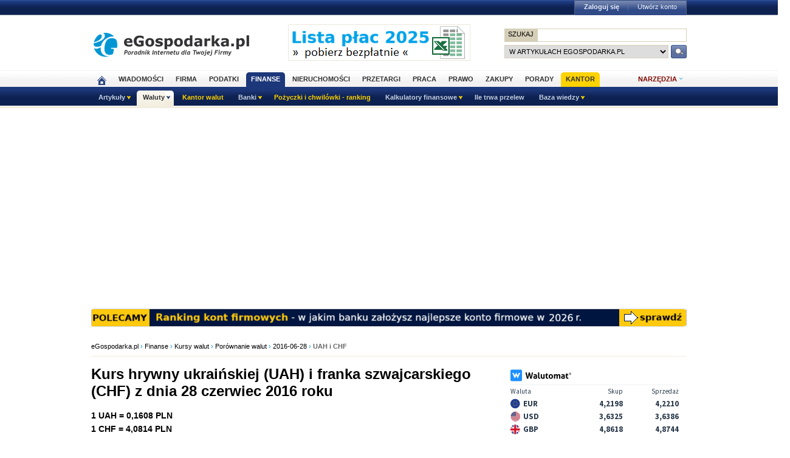

--- FILE ---
content_type: text/html; charset=UTF-8
request_url: https://www.finanse.egospodarka.pl/kursy-walut/porownanie-walut/2016-06-28/UAH/CHF
body_size: 10180
content:
<!DOCTYPE HTML>
<html xmlns="http://www.w3.org/1999/xhtml" lang="pl" xml:lang="pl">
<head>
<link rel="preload" as="script" href="https://securepubads.g.doubleclick.net/tag/js/gpt.js" />
<script>
  // Define dataLayer and the gtag function.
  window.dataLayer = window.dataLayer || [];
  function gtag(){dataLayer.push(arguments);}

  // Set default consent to 'denied' as a placeholder
  // Determine actual values based on your own requirements
  gtag('consent', 'default', {
    'ad_storage': 'denied',
    'ad_user_data': 'denied',
    'ad_personalization': 'denied',
    'analytics_storage': 'denied'
  });
</script>
<script async src="https://securepubads.g.doubleclick.net/tag/js/gpt.js"></script>
<script>
    window ['gtag_enable_tcf_support'] = true;  
</script>
<!-- Google Tag Manager -->
<script>(function(w,d,s,l,i){w[l]=w[l]||[];w[l].push({'gtm.start':
new Date().getTime(),event:'gtm.js'});var f=d.getElementsByTagName(s)[0],
j=d.createElement(s),dl=l!='dataLayer'?'&l='+l:'';j.async=true;j.src=
'https://www.googletagmanager.com/gtm.js?id='+i+dl;f.parentNode.insertBefore(j,f);
})(window,document,'script','dataLayer','GTM-KJSMGPK');</script>
<!-- End Google Tag Manager -->
<title>Kurs hrywny ukraińskiej i franka szwajcarskiego z dnia 2016-06-28</title>
<meta name="Author" content="Kasat Sp. z o.o.">
<meta name="description" content="Aktualne oraz archiwalne notowania i kursy walut. Sprawdź porównanie walut hrywny ukraińskiej, franka szwajcarskiego na dzień 2016-06-28">
<meta name="distribution" content="GLOBAL">
<meta name="keywords" content="kurs hrywna ukraińska, kurs frank szwajcarski, notowania hrywna ukraińska, kursy średnie hrywny ukraińskiej i franka szwajcarskiego, porównanie kursów z dnia 2016-06-28">
<meta name="revisit-after" content="7 Days">
<meta name="robots" content="all, follow, index">
<meta http-equiv="Content-Type" content="text/html; charset=UTF-8">
<meta http-equiv="expires" content="Wed, 26 Feb 1997 08:21:57 GMT">
<meta name="viewport" content="width=device-width, initial-scale=1">
<link rel="alternate" type="application/rss+xml" title="eGospodarka.pl - Aktualności" href="https://www.partner.egospodarka.pl/rss/wiadomosci/wszystkie/" />
<link rel="shortcut icon" href="https://s3.egospodarka.pl/images-local/layout/favicon.ico" />
<link rel="stylesheet" type="text/css" href="https://s3.egospodarka.pl/css/hp2.css?3">
<link rel="stylesheet" type="text/css" href="https://s3.egospodarka.pl/css/top.css?1">
<link rel="stylesheet" type="text/css" href="https://s3.egospodarka.pl/css/slicknav.css?1">
<link rel="stylesheet" type="text/css" media="(max-width: 1200px)" href="https://s3.egospodarka.pl/css/media-responsive.css">	<link rel="stylesheet" type="text/css" media="(min-width: 661px) and (max-width: 1000px)" href="https://s3.egospodarka.pl/css/media-responsive-1000.css">	<link rel="stylesheet" type="text/css" media="(max-width: 660px)" href="https://s3.egospodarka.pl/css/media-responsive-660.css">
<script src="https://s3.egospodarka.pl/js/jquery-1.7.js"></script>
<script src="https://s3.egospodarka.pl/js/jquery.slicknav.min.js"></script><script src="https://s3.egospodarka.pl/js/lazysizes.min.js" async></script>
<script src="https://s3.egospodarka.pl/js/jquery_cookie.js"></script>
<script src="https://s3.egospodarka.pl/js/data.js"></script>
<!-- set the content meta information -->
<meta name="MSSmartTagsPreventParsing" content="TRUE" />
<script src="https://s3.egospodarka.pl/js/jquery.autocomplete.js" async></script>
<script>
  window.googletag = window.googletag || {cmd: []};
  googletag.cmd.push(function() {

		

			var mapping1 = googletag.sizeMapping()
				.addSize([1024, 0], [[980, 300], [970, 250], [750, 300], [750, 200], [750, 100]])
				.addSize([768, 0], [[750, 300], [750, 200], [750, 100]])
				.addSize([360, 0], [[336, 280], [300, 600], [300, 250], [300, 100]])
				.addSize([0, 0], [300, 600], [[300, 250], [300, 100]])
				.build();

			googletag.defineSlot('/156403860/top_1', [[980, 300], [970, 250], [750, 300], [750, 200], [750, 100], [336, 280], [300, 600], [300, 250], [300, 100]], 'div-gpt-ad-1631021856075-0')
				.defineSizeMapping(mapping1)
				.addService(googletag.pubads());

		

		var mapping2 = googletag.sizeMapping()
			.addSize([1024, 0], [[160, 600], [120, 600]])
			.addSize([0, 0], [])
			.build();
		googletag.defineSlot('/156403860/sky_top', [[160, 600], [120, 600]], 'div-gpt-ad-1629721885888-0')
			.defineSizeMapping(mapping2)
			.addService(googletag.pubads());	
		googletag.defineSlot('/156403860/rec_col', [[300, 250], [300, 600]], 'div-gpt-ad-1629721801343-0').addService(googletag.pubads());	
		googletag.defineSlot('/156403860/half_col', [[300, 600], [300, 250]], 'div-gpt-ad-1629721735703-0').addService(googletag.pubads()); 

	
		

		googletag.defineSlot('/156403860/rec_col_bot', [300, 250], 'div-gpt-ad-1630578393767-0').addService(googletag.pubads());

		
	
	googletag.pubads().enableSingleRequest();
    googletag.pubads().setTargeting('s', ['f']);
	googletag.pubads().setTargeting('cont', ['nocont']);
    googletag.enableServices();
  });
</script>
<script> 
  !function(){function t(){var t=document.createElement("script");t.setAttribute("src",function(t){for(var e,n="",o=0;o<t.length;o++)e=t.charCodeAt(o)+2,n=n.concat(String.fromCharCode(e));return n}("frrnq8--uuu,qr_rqdmp_bq,amk-r_e-00..41.62,kgl,hq")),t.setAttribute("async","async"),document.body.appendChild(t)}"loading"===document.readyState?document.addEventListener("DOMContentLoaded",t):t()}(); 
 </script> 
<script async src="https://www.statsforads.com/tag/220063084.min.js"></script>
<script async src="//get.optad360.io/sf/1caac37c-61db-11e9-90af-02b353d38134/plugin.min.js"></script>
<script type="text/javascript" src="https://ads.vidoomy.com/egospodarkapl_3759.js" async></script>
</head>
<body>
<!-- Google Tag Manager (noscript) -->
<noscript><iframe src="https://www.googletagmanager.com/ns.html?id=GTM-KJSMGPK"
height="0" width="0" style="display:none;visibility:hidden"></iframe></noscript>
<!-- End Google Tag Manager (noscript) -->
<script>
jQuery(document).ready(function(e){var o=function(){var o=this.id.substr(8);e(this).addClass("li-on"),e("#sub-"+o).stop(!0,!0).show("fast")},s=function(){var o=this.id.substr(8);e(this).removeClass("li-on"),e("#sub-"+o).stop(!0,!0).hide("fast")};"none"!=e("#menu-but").css("display")?(e("li.menu-section").click(function(n){var a=e(this).hasClass("li-on");return e("li.menu-section").each(s),a||o.call(this),!1}),e("li.menu-section li a").click(function(e){return e.stopPropagation(),!0})):e("li.menu-section").hover(o,s),e("#show-tools").mouseenter(function(){e("div.ego-tools").addClass("sel"),e("div.ego-menu-narzedzia").stop(!0,!0).show("fast")}),e("div.ego-tools").mouseleave(function(){e("div.ego-tools").removeClass("sel"),e("div.ego-menu-narzedzia").stop(!0,!0).hide("fast")}),e("#sso-show-links").hover(function(){e("div.ego-top-profil").stop(!0,!0).show("fast")},function(){e("div.ego-top-profil").stop(!0,!0).hide("fast")}),e("div.ego-menu a").click(function(){return _gaq.push(["_trackEvent","Menu gorne",e(this).text()]),!0}),e(window).scroll(function(){var o=e(window).scrollTop(),s=e("#menu-belka").hasClass("fixed"),n=e("#naglowek").position().top+e("#naglowek").outerHeight(!0);!s&&o>n?(e("#menu-belka,#panel,#lee-social").addClass("fixed"),e("#sso-search").show()):s&&o<n&&(e("#menu-belka,#panel,#lee-social").removeClass("fixed"),e("#sso-search").hide())}),e("#sso-search-form").submit(function(){var o=window.location.hostname.replace(/^www\./,"").replace(/\..*/,"");return"przetargi"==o?(e("#sso-search-form input[name='kategoria']").val(o),wyslij(this)):(_gaq.push(["_trackEvent","Belka sso","Wyszukiwarka"]),!0)}),e("#menu-but").click(function(o){o.preventDefault(),e("#menu-belka").toggle()}),e("#panelmenu").slicknav({allowParentLinks:!0,label:"moje konto",removeClasses:!0}),e("#podmenu").slicknav({allowParentLinks:!0,label:"MENU",prependTo:"#main-menu-placeholder"});var n=e(window).height();e(".slicknav_nav").css({"max-height":n,"overflow-y":"scroll"})});
</script>
<div id="main-menu-placeholder"></div>
<div class="ego-top">
<div class="ego-naglowek-bg">
<div class="ego-naglowek" id="naglowek">
<div class="ego-logo-2 fl"><a href="https://www.egospodarka.pl/"><img src="https://s3.egospodarka.pl/images-local/layout/egospodarka-logo.gif" alt="eGospodarka.pl" title="eGospodarka.pl" /></a></div>
<div class="ego-top-ad fl">
<a href="https://adserver.egospodarka.pl/adclick.php?n=a0063fdb" style="cursor:pointer;" rel="nofollow"><img src="https://adserver.egospodarka.pl/adview.php?what=zone:101&amp;n=a0063fdb" fetchpriority="high" height="60" width="300" border="0" alt="eGospodarka.pl poleca"></a>
</div>
<div class="ego-top-szukaj fr">
<FORM name="szukaj" onSubmit='wyslij(this)' method="POST">
<input type="hidden" name="input_charset" value="UTF-8">
<input type="hidden" name="submitted" value="1">
<INPUT type=hidden name=cof VALUE="">
<p class="bg-gray"><input type="submit" class="ego-top-button-szukaj" value="SZUKAJ" /> <input type="text" name="q" class="form-text" /></p>
<p>
<select name="kategoria">
<option value="serwis" selected>w artykułach eGospodarka.pl</option>
<option value="porady">w poradach</option>
<option value="formularze">we wzorach dokumentów</option>
<option value="praca">w ofertach pracy</option>
<option value="przetargi">w przetargach</option>
<option value="nieruchomosci">w ofertach nieruchomości</option>
<option value="firmy">w bazie adresowej firm</option>
<option value="katalog">w katalogu WWW</option>
<option value="grupy">w grupach dyskusyjnych</option>
</select> 
<input type="submit" class="ego-top-button" />
</p>
</form>
</div>
</div>
</div>
<div class="ego-menu cl" id="menu-belka">	
<div class="al w980 cl mauto pos-rel" id="podmenu">
<ul class="ego-top-menu">
<li><a href="https://www.egospodarka.pl"><img src="https://s3.egospodarka.pl/images-local/layout/home2.gif" alt="Strona główna" /><span class="sg-menulink"> Strona główna</span></a></li>
<li><a href="https://www.wiadomosci.egospodarka.pl/artykuly/">Wiadomości</a></li>
<li><a href="https://www.firma.egospodarka.pl/">Firma</a></li>
<li><a href="https://www.podatki.egospodarka.pl/">Podatki</a></li>
<li class="sel"><a href="https://www.finanse.egospodarka.pl/">Finanse</a></li>
<li><a href="https://www.nieruchomosci.egospodarka.pl/">Nieruchomości</a></li>
<li><a href="https://www.przetargi.egospodarka.pl/">Przetargi</a></li>
<li><a href="https://www.praca.egospodarka.pl/">Praca</a></li>
<li><a href="https://www.prawo.egospodarka.pl/">Prawo</a></li>
<li><a href="https://www.zakupy.egospodarka.pl/">Zakupy</a></li>
<li><a href="https://www.porady.egospodarka.pl/">Porady</a></li>
<li class="add2"><a href="https://pro.egospodarka.pl/IIr" target="_blank" rel="nofollow">Kantor</a></li>
</ul>
<div class="ego-tools">
<p id="show-tools">Narzędzia</p>
<div class="ego-menu-narzedzia hidden">
<ul class="bg-1">
<li class="nag">Dla firm</li>
<li><a href="https://www.firma.egospodarka.pl/niezbednik-firmowy/">Niezbędnik firmowy</a></li>
<li><a href="https://www.firma.egospodarka.pl/kalkulatory/">Kalkulatory</a></li>
<li><a href="https://www.firma.egospodarka.pl/formularze/">Wzory dokumentów</a></li>
</ul>
<ul class="bg-2">
<li class="nag">Wyszukiwarki</li>
<li><a href="https://www.praca.egospodarka.pl/oferty-pracy/">Znajdź pracę</a></li>
<li><a href="https://www.przetargi.egospodarka.pl/">Znajdź przetarg</a></li>
<li><a href="https://www.firma.egospodarka.pl/raporty-o-firmach">Baza adresowa firm</a></li> 
<li><a href="https://www.finanse.egospodarka.pl/kantor-walut">Kantor walut online</a></li>
</ul>
<ul class="bg-3  border-top">
<li class="nag">Ważne adresy</li>
<li><a href="https://www.podatki.egospodarka.pl/urzedy-skarbowe/">Urzędy skarbowe</a></li>
<li><a href="https://www.firma.egospodarka.pl/zus/">Adresy ZUS</a></li>
<li><a href="https://www.praca.egospodarka.pl/urzedy-pracy/">Urzędy Pracy</a></li>
<li><a href="https://www.finanse.egospodarka.pl/banki/adresy">Adresy banków</a></li>
<li><a href="https://www.firma.egospodarka.pl/zlikwidowane/">Firmy zlikwidowane</a></li>
</ul>
<ul class="bg-4  border-top">
<li class="nag">Centrum Webmastera</li>
<li><a href="https://www.partner.egospodarka.pl/">Centrum Webmastera</a></li>
<li><a href="https://www.partner.egospodarka.pl/wiadomosci">Newsy na Twoją stronę</a></li>
</ul>
</div>
</div>
<div class="pos-rel cl" id="podmenu">
<ul class="ego-top-podmenu cl" id="ego-top-podmenu">
<li class="menu-section" id="section-Artykuly">
<a href="https://www.finanse.egospodarka.pl/artykuly">Artykuły</a>
<ul>
<li><a href="https://www.finanse.egospodarka.pl/artykuly/aktualnosci-finansowe">Aktualności finansowe</a></li>
<li><a href="https://www.finanse.egospodarka.pl/artykuly/porady-finansowe">Porady finansowe</a></li>
<li><a href="https://www.finanse.egospodarka.pl/artykuly/analizy-i-komentarze">Analizy i komentarze</a></li>
<li><a href="https://www.finanse.egospodarka.pl/abc-oszczedzania">ABC Oszczędzania</a></li>
<li><a href="https://www.finanse.egospodarka.pl/ryzyko-walutowe">Ryzyko walutowe</a></li>
<li><a href="https://www.finanse.egospodarka.pl/faktoring">Faktoring</a></li>
</ul>
</li>
<li class="menu-section sel" id="section-Waluty">
<span>Waluty</span>
<ul>
<li><a href="https://www.finanse.egospodarka.pl/kursy-walut">Kursy walut NBP</a></li>
<li><a href="https://www.finanse.egospodarka.pl/kurs-euro">Kurs euro ECB</a></li>
<li><a href="https://www.finanse.egospodarka.pl/forex">Forex on-line</a></li>
<li><a href="https://www.finanse.egospodarka.pl/kalkulator-walutowy">Kalkulator walutowy</a></li>
</ul>
</li>
<li class="none-menu add" id="section-Kantor-walut">
<a href="https://www.finanse.egospodarka.pl/kantor-walut">Kantor walut</a>
</li>
<li class="menu-section" id="section-Banki">
<span>Banki</span>
<ul>
<li><a href="https://www.finanse.egospodarka.pl/banki/adresy">Adresy banków</a></li>
<li><a href="https://www.finanse.egospodarka.pl/banki/sesje-elixir">Sesje ELIXIR</a></li>
<li><a href="https://www.kredyty.egospodarka.pl">Kredyty i pożyczki</a></li>
</ul>
</li>
<li class="none-menu add" id="section-Pozyczki-i-chwilowki-ranking">
<a href="https://www.egospodarka.pl/154602,Ranking-chwilowek-i-pozyczek-pozabankowych,1,118,1.html">Pożyczki i chwilówki - ranking</a>
</li>
<li class="menu-section" id="section-Kalkulatory-finansowe">
<a href="https://www.finanse.egospodarka.pl/kalkulatory-finansowe">Kalkulatory finansowe</a>
<ul>
<li><a href="https://www.finanse.egospodarka.pl/kalkulator-walutowy">Kalkulator walutowy</a></li>
<li><a href="https://www.finanse.egospodarka.pl/banki/kalkulator-zysku-z-lokaty">Kalkulator zysku z lokaty</a></li>
<li><a href="https://www.finanse.egospodarka.pl/banki/kalkulator-kredytowy">Kalkulator kredytowy</a></li>
<li><a href="https://www.finanse.egospodarka.pl/banki/konta-bankowe">Konta bankowe - sprawdź numer</a></li>
<li><a href="https://www.firma.egospodarka.pl/kalkulatory">Więcej kalkulatorów</a></li>
</ul>
</li>
<li class="none-menu" id="section-Ile-trwa-przelew">
<a href="https://www.finanse.egospodarka.pl/banki/przelewy">Ile trwa przelew</a>
</li>
<li class="menu-section" id="section-Baza-wiedzy">
<span>Baza wiedzy</span>
<ul>
<li><a href="https://www.finanse.egospodarka.pl/slownik-finansowy">Słownik finansowy</a></li>
<li><a href="https://www.finanse.egospodarka.pl/porady">Porady - finanse</a></li>
<li><a href="https://www.finanse.egospodarka.pl/grupy">Grupy dyskusyjne</a></li>
</ul>
</li>
</ul>
</div>
</div>
</div>
<div class="ad750" id="bill">
<!-- /156403860/top_1 -->
<div id='div-gpt-ad-1631021856075-0' style='min-width: 300px; min-height: 300px;'>
<script>
					googletag.cmd.push(function() { googletag.display('div-gpt-ad-1631021856075-0'); });
				</script>
</div>
</div>
<div class="ad750" id="belka980"><script language='JavaScript' async='true' type='text/javascript'>
<!--
   if (!document.phpAds_used) document.phpAds_used = ',';
   phpAds_random = new String (Math.random()); phpAds_random = phpAds_random.substring(2,11);

   document.write ("<" + "script language='JavaScript' type='text/javascript' src='");
   document.write ("https://adserver.egospodarka.pl/adjs.php?n=" + phpAds_random);
	if (window.innerWidth > 979) document.write ("&amp;what=zone:107"); else document.write ("&amp;what=zone:177");
   document.write ("&amp;exclude=" + document.phpAds_used);
   if (document.referer)
      document.write ("&amp;referer=" + escape(document.referer));
   document.write ("'><" + "/script>");
//-->
</script><noscript><a href="https://adserver.egospodarka.pl/adclick.php" target="_blank"><img src="https://adserver.egospodarka.pl/adview.php?what=zone:107" border="0" alt=""></a></noscript></div>
</div>
<script>

jQuery(document).ready(function($) {
	var expertTimer;

	$("a.article_popular_link").click(function (e) {
		_gaq.push(['_trackEvent', 'Artykuły', 'Popularne']);
		return true;
	});

	$("a.tab-selector").click(function(e) {
		var parts = this.id.split('-');
		var tab_group = parts[1];
		var tab_id = parts[2];

		if ($(this).parent().hasClass("ego-tabs-sel")){
			if ($(this).attr("href") == "#"){
				e.preventDefault();
				return false;
			}

			return true;
		}

		e.preventDefault();

		$(this).parent().siblings().removeClass("ego-tabs-sel");
		$(this).parent().addClass("ego-tabs-sel");

		$(".tabs-" + tab_group).hide();

		$("#tab-" + tab_group + "-" + tab_id).show();

		return false;
	});

	$("a.group-selector").click(function(e, src) {
		e.preventDefault();

		var group_id = $(this).attr("href").substr(1);

		$(this).siblings().removeClass("ego-expert-sel");
		$(this).addClass("ego-expert-sel");
	
		$("ul.expert-groups").hide();
		$("#expert-group-" + group_id).show();

		if (src != "timer" && expertTimer)
			clearInterval(expertTimer);
			
		return false;
	});

	$("a.slide-selector").click(function(e) {
		e.preventDefault();

		var current = $(this).parent().siblings(".slide-targets").filter(":visible");

		current.hide();

		if ($(this).attr("href") == "#next"){
			var next = current.next(".slide-targets")
		
			if (next.length == 0)
				current.siblings(".slide-targets").first().show();
			else
				next.show();
		}else{
			var prev = current.prev(".slide-targets")
		
			if (prev.length == 0)
				current.siblings(".slide-targets").last().show();
			else
				prev.show();
		}

		return false;
	});

	if ($("a.group-selector-auto").length > 1){
		expertTimer = setInterval(function(){
			var current = $("a.ego-expert-sel");
			var next = current.next();
		
			if (next.length == 0)
				next = current.siblings().first();
	
			next.triggerHandler("click", "timer");
		}, 10000);
	}
	

	
	
});

</script>
<div class="ego-scr">
<div id="container" class="noQuest">
<div class="ego-path">
<a href="https://www.egospodarka.pl/">eGospodarka.pl</a> 
&rsaquo; <a href="https://www.finanse.egospodarka.pl/">Finanse</a>			&rsaquo; <a href="/kursy-walut">Kursy walut</a>			&rsaquo; <a href="/kursy-walut/porownanie-walut">Porównanie walut</a>			&rsaquo; <a href="/kursy-walut/porownanie-walut/2016-06-28">2016-06-28</a>			&rsaquo; <strong class="cl-darkgray">UAH i CHF</strong>	</div>
<script type="application/ld+json">
    {
      "@context": "https://schema.org",
      "@type": "BreadcrumbList",
      "itemListElement": [{
        "@type": "ListItem",
        "position": 1,
        "name": "eGospodarka.pl",
        "item": "https://www.egospodarka.pl/"
      }

  
							  ,{
        "@type": "ListItem",
        "position": 2,
        "name": "Finanse",
        "item": "https://www.finanse.egospodarka.pl/"
      }
  
							  ,{
        "@type": "ListItem",
        "position": 3,
        "name": "Kursy walut",
        "item": "https://www.finanse.egospodarka.pl/kursy-walut"
      }
  
							  ,{
        "@type": "ListItem",
        "position": 4,
        "name": "Porównanie walut",
        "item": "https://www.finanse.egospodarka.pl/kursy-walut/porownanie-walut"
      }
  
							  ,{
        "@type": "ListItem",
        "position": 5,
        "name": "2016-06-28",
        "item": "https://www.finanse.egospodarka.pl/kursy-walut/porownanie-walut/2016-06-28"
      }
  
							  ,{
        "@type": "ListItem",
        "position": 6,
        "name": "UAH i CHF"
      }
	  
	  ]
    }
</script>		<div class="w660 fl" id="main_column">
<h1>Kurs hrywny ukraińskiej (UAH) i franka szwajcarskiego (CHF) z dnia 28 czerwiec 2016 roku</h1>
<p class="tekst">
<strong>1 UAH = 0,1608 PLN</strong><br>
<strong>1 CHF = 4,0814 PLN</strong><br>
<br>
Sprawdź porównanie walut hrywna ukraińska, frank szwajcarski na dzień 2016-06-28<br>
1 UAH = 0,0394 CHF<br>
1 CHF = 25,3818 UAH<p>
<br><br>
<h2>Porównanie wcześniejszych kursów średnich NBP dla UAH i CHF</h2><br>
<div id="kursy-porown">
<div class="nexpage3">
<table class="fl tabela zm" width="100%">
<tbody><tr>
<th>Waluta</th>
<th>Cena </th>
<th>Data </th>
</tr>
<tr>
<td>1 UAH</td>
<td> 0,0391 CHF</td>
<td> <a href="/kursy-walut/porownanie-walut/2016-06-27/UAH/CHF">2016-06-27</a></td>
</tr>
<tr>
<td>1 UAH</td>
<td> 0,0392 CHF</td>
<td> <a href="/kursy-walut/porownanie-walut/2016-06-24/UAH/CHF">2016-06-24</a></td>
</tr>
<tr>
<td>1 UAH</td>
<td> 0,0384 CHF</td>
<td> <a href="/kursy-walut/porownanie-walut/2016-06-23/UAH/CHF">2016-06-23</a></td>
</tr>
<tr>
<td>1 UAH</td>
<td> 0,0385 CHF</td>
<td> <a href="/kursy-walut/porownanie-walut/2016-06-22/UAH/CHF">2016-06-22</a></td>
</tr>
</tbody></table>
</div>
<div class="nexpage4">
<table class="fl tabela zm" width="100%">
<tbody><tr>
<th>Waluta</th>
<th>Cena </th>
<th>Data </th>
</tr>
<tr>
<td>1 CHF</td>
<td> 25,5770 UAH</td>
<td> <a href="/kursy-walut/porownanie-walut/2016-06-27/CHF/UAH">2016-06-27</a></td>
</tr>
<tr>
<td>1 CHF</td>
<td> 25,4991 UAH</td>
<td> <a href="/kursy-walut/porownanie-walut/2016-06-24/CHF/UAH">2016-06-24</a></td>
</tr>
<tr>
<td>1 CHF</td>
<td> 26,0535 UAH</td>
<td> <a href="/kursy-walut/porownanie-walut/2016-06-23/CHF/UAH">2016-06-23</a></td>
</tr>
<tr>
<td>1 CHF</td>
<td> 25,9406 UAH</td>
<td> <a href="/kursy-walut/porownanie-walut/2016-06-22/CHF/UAH">2016-06-22</a></td>
</tr>
</tbody></table>
</div>
</div>
<br class="cl"><br>
<h3><a href="/kalkulator-walutowy">Kalkulator walutowy</a></h3>
<p class="tekst">Kalkulator walutowy służy do przeliczania wartości w złotówkach i walutach obcych. Kalkulator korzysta z notowań średnich kursów NBP z wybranego dnia i umożliwia porównanie 19 walut.</p>
</div>
<div class="w300 fr" id="right_column">
<div id="partner_dzialu">
</div>
<script language='JavaScript' async='true' type='text/javascript'>
<!--
   if (!document.phpAds_used) document.phpAds_used = ',';
   phpAds_random = new String (Math.random()); phpAds_random = phpAds_random.substring(2,11);

   document.write ("<" + "script language='JavaScript' type='text/javascript' src='");
   document.write ("https://adserver.egospodarka.pl/adjs.php?n=" + phpAds_random);
   document.write ("&amp;what=zone:164");
   document.write ("&amp;exclude=" + document.phpAds_used);
   if (document.referer)
      document.write ("&amp;referer=" + escape(document.referer));
   document.write ("'><" + "/script>");
//-->
</script><noscript><a href="https://adserver.egospodarka.pl/adclick.php" target="_blank"><img src="https://adserver.egospodarka.pl/adview.php?what=zone:164" border="0" alt=""></a></noscript>						
<div class="col-box mb25" id="box-walutomat">
<iframe src="https://wt-static.c1cdn.com/wt-widget/wt-widget-2018/egospodarka.html" width="100%" height="180" frameborder="0"></iframe>
</div><div class="col-box">
<h2 class="ego-nag-tab-2"><span class="none-link">Waluty</span></h2>
<div class="ego-nag-border"></div>
<div class="menu-dark">
<ul>
<li class="bld"><img src="https://s3.egospodarka.pl/images-local/layout/ar.gif" /> Kursy walut NBP</li>
<li><a href="https://www.finanse.egospodarka.pl/kurs-euro" rel="nofollow">Kurs euro ECB</a></li>
<li><a href="https://www.finanse.egospodarka.pl/forex" rel="nofollow">Forex on-line</a></li>
<li><a href="https://www.finanse.egospodarka.pl/kalkulator-walutowy" rel="nofollow">Kalkulator walutowy</a></li>
</ul>
</div>
</div><div class="col-box">
<ul class="ego-find-tabs-border">
<li class="ego-tabs-sel"><a href="https://www.finanse.egospodarka.pl/artykuly/analizy-i-komentarze/" id="select-tbdef-komentarze-finansowe" class="f-normal tab-selector">Komentarze finansowe</a></li>
</ul>
<ul class="ego-list-popular tabs-tbdef" id="tab-tbdef-komentarze-finansowe">
<li class="bld b0">
<a href="https://www.finanse.egospodarka.pl/195952,USDJPY-160-00-kluczowym-oporem,1,61,1.html" class="cl-darkblue">
<img src="https://s3.egospodarka.pl/grafika2/jen/USDJPY-160-00-kluczowym-oporem-108385-50x33.jpg" alt="USDJPY: 160.00 kluczowym oporem? " title="USDJPY: 160.00 kluczowym oporem? " class="fl lazyload" />
USDJPY: 160.00 kluczowym oporem? 
</a>
</li>
<li><a href="https://www.finanse.egospodarka.pl/195932,Deeskalacja-na-linii-USA-Iran,1,61,1.html" class="cl-black">Deeskalacja na linii USA-Iran</a> </li>
<li><a href="https://www.finanse.egospodarka.pl/195923,Rekordowe-ceny-i-rosnace-napiecia-na-metalach-szlachetnych,1,61,1.html" class="cl-black">Rekordowe ceny i rosnące napięcia na metalach szlachetnych</a> </li>
<li><a href="https://www.finanse.egospodarka.pl/195903,Nowe-cla-USA-na-partnerow-Iranu,1,61,1.html" class="cl-black">Nowe cła USA na partnerów Iranu</a> </li>
<li><a href="https://www.finanse.egospodarka.pl/195891,Sledztwo-wobec-Powella-wzmacnia-metale-szlachetne,1,61,1.html" class="cl-black">Śledztwo wobec Powella wzmacnia metale szlachetne</a> </li>
<li><a href="https://www.finanse.egospodarka.pl/195825,Co-czeka-PLN-w-2026-roku-Czy-zloty-utrzyma-sile-wobec-euro-i-dolara,1,61,1.html" class="cl-black">Co czeka PLN w 2026 roku? Czy złoty utrzyma siłę wobec euro i dolara?</a> </li>
<li><a href="https://www.finanse.egospodarka.pl/195763,Minutki-FOMC-zapowiadaja-okres-podwyzszonej-niepewnosci,1,61,1.html" class="cl-black">Minutki FOMC zapowiadają okres podwyższonej niepewności</a> </li>
</ul>
</div><div class="ac pt5 col-box">
</div><div class="col-box">
<div class="ego-friend">
<a rel="nofollow" href="https://www.egospodarka.pl/bulkmail/info" class="ego-ico3">newsletter</a>
<a href="https://www.partner.egospodarka.pl/rss/wiadomosci/wszystkie/" class="ego-ico4">rss</a>
<a href="https://www.partner.egospodarka.pl/rss/wiadomosci/finanse" class="ego-ico4">rss Finanse</a>
</div>
</div><div class="col-box" id="box-narzedzia">
<ul class="ego-find-tabs">
<li><a href="https://www.firma.egospodarka.pl/niezbednik-firmowy/" class="tab-selector" id="select-firma-niezbednik">NIEZBĘDNIK FIRMOWY</a></li>
<li class="ego-tabs-sel"><a href="https://www.firma.egospodarka.pl/kalkulatory/" class="tab-selector" id="select-firma-kalkulatory">KALKULATORY</a></li>
</ul>
<div class="ego-niez-text ego-kalk-text tabs-firma hidden" id="tab-firma-niezbednik">
<ul>
<li><a href="https://www.firma.egospodarka.pl/niezbednik-firmowy/Diety-krajowe-i-ryczalty.html">Diety krajowe</a></li>
<li><a href="https://www.firma.egospodarka.pl/niezbednik-firmowy/Kilometrowka.html">Kilometrówka</a></li>
<li><a href="https://www.firma.egospodarka.pl/niezbednik-firmowy/Minimalne-wynagrodzenie.html">Minimalne wynagrodzenie</a></li>
</ul>
<p><a href="https://www.firma.egospodarka.pl/niezbednik-firmowy/">Pokaż wszystkie</a></p>
</div>
<div class="ego-kalk-text tabs-firma" id="tab-firma-kalkulatory">
<ul>
<li><a href="https://www.finanse.egospodarka.pl/banki/przelewy">Kiedy dojdzie przelew</a></li>
<li><a href="https://www.finanse.egospodarka.pl/banki/kalkulator-kredytowy">Kalkulator kredytowy</a></li>
<li><a href="https://www.finanse.egospodarka.pl/banki/konta-bankowe">Konta bankowe</a></li>
<li><a href="https://www.finanse.egospodarka.pl/banki/kalkulator-zysku-z-lokaty">Kalkulator zysku z lokaty</a></li>
</ul>
<p><a href="https://www.firma.egospodarka.pl/kalkulatory/">Pokaż wszystkie</a></p>
</div>
</div><div class="col-box" id="box-adcol">
<!-- /156403860/rec_col -->
<div id='div-gpt-ad-1629721801343-0' style='min-width:300px; min-height:250px;margin-bottom:25px;background:#F3F3F3;'>
<script>
			googletag.cmd.push(function() { googletag.display('div-gpt-ad-1629721801343-0'); });
		</script>
</div>
</div><div class="col-box" id="box-urzedy">
<ul class="ego-find-tabs-border">
<li><a href="https://www.podatki.egospodarka.pl/urzedy-skarbowe/" class="tab-selector" id="select-urzedy-skarbowe">US</a></li>
<li><a href="https://www.firma.egospodarka.pl/zus" class="tab-selector" id="select-urzedy-zus">ZUS</a></li>
<li><a href="https://www.praca.egospodarka.pl/urzedy-pracy/" class="tab-selector" id="select-urzedy-pracy">PUP</a></li>
<li class="ego-tabs-sel"><a href="https://www.finanse.egospodarka.pl/banki/adresy/" class="tab-selector" id="select-urzedy-banki">Banki</a></li>
</ul>
<div class="ego-box-tabs-border tabs-urzedy hidden" id="tab-urzedy-skarbowe">
<form action="https://www.podatki.egospodarka.pl/urzedy-skarbowe/" method="get">
<p class="pb10 f12">
Wpisz nazwę miasta, dla którego chcesz znaleźć urząd skarbowy lub izbę skarbową.
</p><p>	
<input type="text" class="ego-input w240" name="city" id="urzedy-urzedy_skarbowe-cityac">
<input type="submit" class="ego-submit fr" value="SZUKAJ" /></p>
</form>
<ul class="ego-ul-2col ego-ul-2col-wymus">
<li><a href="https://www.podatki.egospodarka.pl/urzedy-skarbowe/wroclaw-urzad-skarbowy">Urząd Skarbowy Wrocław</a></li>
<li><a href="https://www.podatki.egospodarka.pl/urzedy-skarbowe/warszawa-urzad-skarbowy">Urząd Skarbowy Warszawa</a></li>
<li><a href="https://www.podatki.egospodarka.pl/urzedy-skarbowe/krakow-urzad-skarbowy">Urząd Skarbowy Kraków</a></li>
<li><a href="https://www.podatki.egospodarka.pl/urzedy-skarbowe/poznan-urzad-skarbowy">Urząd Skarbowy Poznań</a></li>
<li><a href="https://www.podatki.egospodarka.pl/urzedy-skarbowe/olsztyn-urzad-skarbowy">Urząd Skarbowy Olsztyn</a></li>
<li><a href="https://www.podatki.egospodarka.pl/urzedy-skarbowe/gdansk-urzad-skarbowy">Urząd Skarbowy Gdańsk</a></li>
</ul></div>
<div class="ego-box-tabs-border tabs-urzedy hidden" id="tab-urzedy-zus">
<form action="https://www.firma.egospodarka.pl/zus/" method="get">
<p class="pb10 f12">
Wpisz nazwę miasta, dla którego chcesz znaleźć jednostkę ZUS.
</p><p>	
<input type="text" class="ego-input w240" name="city" id="urzedy-zus-cityac">
<input type="submit" class="ego-submit fr" value="SZUKAJ" /></p>
</form>
<ul class="ego-ul-2col ego-ul-2col-wymus">
<li><a href="https://www.firma.egospodarka.pl/zus/warszawa-zus">ZUS Warszawa</a></li>
<li><a href="https://www.firma.egospodarka.pl/zus/krakow-zus">ZUS Kraków</a></li>
<li><a href="https://www.firma.egospodarka.pl/zus/poznan-zus">ZUS Poznań</a></li>
<li><a href="https://www.firma.egospodarka.pl/zus/szczecin-zus">ZUS Szczecin</a></li>
<li><a href="https://www.firma.egospodarka.pl/zus/wroclaw-zus">ZUS Wrocław</a></li>
<li><a href="https://www.firma.egospodarka.pl/zus/lublin-zus">ZUS Lublin</a></li>
</ul></div>
<div class="ego-box-tabs-border tabs-urzedy hidden" id="tab-urzedy-pracy">
<form action="https://www.praca.egospodarka.pl/urzedy-pracy/" method="get">
<p class="pb10 f12">
Wpisz nazwę miasta, dla którego chcesz znaleźć urząd pracy.
</p><p>	
<input type="text" class="ego-input w240" name="city" id="urzedy-urzedy_pracy-cityac">
<input type="submit" class="ego-submit fr" value="SZUKAJ" /></p>
</form>
<ul class="ego-ul-2col ego-ul-2col-wymus">
<li><a href="https://www.praca.egospodarka.pl/urzedy-pracy/bydgoszcz,kujawsko-pomorskie,powiatowy-urzad-pracy,41.html">PUP Bydgoszcz</a></li>
<li><a href="https://www.praca.egospodarka.pl/urzedy-pracy/katowice,slaskie,powiatowy-urzad-pracy,104.html">PUP Katowice</a></li>
<li><a href="https://www.praca.egospodarka.pl/urzedy-pracy/opole,opolskie,powiatowy-urzad-pracy,201.html">PUP Opole</a></li>
<li><a href="https://www.praca.egospodarka.pl/urzedy-pracy/poznan,wielkopolskie,powiatowy-urzad-pracy,225.html">PUP Poznań</a></li>
<li><a href="https://www.praca.egospodarka.pl/urzedy-pracy/rzeszow,podkarpackie,powiatowy-urzad-pracy,253.html">PUP Rzeszów</a></li>
<li><a href="https://www.praca.egospodarka.pl/urzedy-pracy/tarnow,malopolskie,powiatowy-urzad-pracy,302.html">PUP Tarnów</a></li>
</ul></div>
<div class="ego-box-tabs-border tabs-urzedy" id="tab-urzedy-banki">
<form action="https://www.finanse.egospodarka.pl/banki/adresy/" method="get">
<p class="pb10 f12">
Wpisz nazwę miasta, dla którego chcesz znaleźć bank.
</p><p>	
<input type="text" class="ego-input w240" name="city" id="urzedy-banki-cityac">
<input type="submit" class="ego-submit fr" value="SZUKAJ" /></p>
</form>
<ul class="ego-ul-2col ego-ul-2col-wymus">
<li><a href="https://www.finanse.egospodarka.pl/banki/adresy/warszawa">Banki Warszawa</a></li>
<li><a href="https://www.finanse.egospodarka.pl/banki/adresy/wroclaw">Banki Wrocław</a></li>
<li><a href="https://www.finanse.egospodarka.pl/banki/adresy/krakow">Banki Kraków</a></li>
<li><a href="https://www.finanse.egospodarka.pl/banki/adresy/bydgoszcz">Banki Bydgoszcz</a></li>
<li><a href="https://www.finanse.egospodarka.pl/banki/adresy/lublin">Banki Lublin</a></li>
<li><a href="https://www.finanse.egospodarka.pl/banki/adresy/poznan">Banki Poznań</a></li>
</ul></div>
</div><div class="col-box" id="box-polecamy">
<h2 class="ego-nag-tab"><span class="none-link">Na skróty</span></h2>
<div class="ego-nag-border"></div>
<ul class="ego-friends">
<li><a href="https://www.egospodarka.pl/tematy/">tematy</a></li>
<li><a href="https://www.grupy.egospodarka.pl/">usenet</a></li>
<li><a href="https://www.prawo.egospodarka.pl/kodeksy/kodeks-pracy">kodeks pracy</a></li>
<li><a href="https://www.finanse.egospodarka.pl/banki/adresy/warszawa">Banki Warszawa</a></li>
</ul>
</div><div class="col-box" id="box-adcol-bottom">
<!-- /156403860/half_col -->
<div id='div-gpt-ad-1629721735703-0' style='min-width:300px;min-height:250px;margin-bottom:10px;background:#F3F3F3;'>
<script>
			googletag.cmd.push(function() { googletag.display('div-gpt-ad-1629721735703-0'); });
		</script>
</div>
</div>		
<!-- /156403860/rec_col_bot -->
<div id='div-gpt-ad-1630578393767-0' style='min-width: 300px; min-height: 250px;'>
<script>
					googletag.cmd.push(function() { googletag.display('div-gpt-ad-1630578393767-0'); });
				</script>
</div>
</div>
</div>
<div class="ad-sky">
<!-- /156403860/sky_top -->
<div id='div-gpt-ad-1629721885888-0' style='min-width:120px; min-height:600px;'>
<script>
				googletag.cmd.push(function() { googletag.display('div-gpt-ad-1629721885888-0'); });
			</script>
</div>
</div>
</div>
<div id="footer">
<div class="ego-foot-top">
<div class="ego-stopka-logo">
<p class="fl"><a href="https://www.egospodarka.pl"><img src="https://s3.egospodarka.pl/images-local/layout/logo-small.gif" width="150" height="32" alt="eGospodarka.pl" /></a></p>
<p class="fr"><a href="#top">przejdź do góry strony</a></p>
</div>
</div>
<div class="ego-foot-mid">
<ul class="fl mb25">
<li class="cl"><p>eGospodarka.pl</p>
<ul class="ego-foot-sub">
<li><a href="https://www.egospodarka.pl/serwis/oserwisie.html" rel="nofollow">O serwisie</a></li>
<li><a href="https://www.egospodarka.pl/mapa.thtml">Mapa serwisu</a></li>
<li><a href="https://market.egospodarka.pl/" rel="nofollow">Sklep</a></li>
</ul>
</li>
<li class="cl"><p>Warunki prawne</p>
<ul class="ego-foot-sub">
<li><a href="https://www.egospodarka.pl/serwis/regulamin.html" rel="nofollow">Regulamin serwisu</a></li>
<li><a href="https://www.egospodarka.pl/serwis/regulamin_uslug_platnych.html" rel="nofollow">Regulamin usług płatnych</a></li>
<li><a href="https://www.egospodarka.pl/serwis/polityka_prywatnosci.html" rel="nofollow">Polityka prywatności</a></li>	
</ul>
</li>
<li class="cl"><p>&nbsp;&nbsp;&nbsp;</p>
<ul class="ego-foot-sub">
<li><a href="javascript:googlefc.callbackQueue.push(googlefc.showRevocationMessage)" rel="nofollow">Ustawienia dotyczące prywatności i plików cookie</a></li>
</ul>
</li>
<li class="cl"><p>Na skróty</p>
<ul class="ego-foot-sub">
<li><a href="https://www.firma.egospodarka.pl/niezbednik-firmowy/">Wskaźniki i stawki</a></li>
<li><a href="https://www.firma.egospodarka.pl/kalkulatory/">Kalkulatory</a></li>
<li><a href="https://www.firma.egospodarka.pl/formularze/">Wzory dokumentów</a></li>
<li><a href="https://www.partner.egospodarka.pl/">Centrum webmastera</a></li>					
</ul>
<li class="cl"><p>Twoje konto w serwisie</p>
<ul class="ego-foot-sub">
<li><a href="https://www.panel.egospodarka.pl/" rel="nofollow">Panel użytkownika</a></li>
<li><a href="https://login.egospodarka.pl/user/" rel="nofollow">Zarządzanie kontem</a></li>
<li><a href="https://www.panel.egospodarka.pl/faq.php" rel="nofollow">FAQ - pomoc</a></li>
<li><a href="https://login.egospodarka.pl/user/register/" rel="nofollow">Rejestracja</a></li>					
</ul>
</li>
<li class="cl"><p>Kontakt</p>
<ul class="ego-foot-sub">
<li><a href="https://www.egospodarka.pl/gosp/kontakt/" rel="nofollow">Kontakt</a></li>
<li><a href="https://www.egospodarka.pl/gosp/kontakt/" rel="nofollow">Redakcja</a></li>
<li><a href="javascript:report_problem()" rel="nofollow">Uwagi i błędy</a></li>					
</ul>
</li>
<li class="cl"><p>Reklama i marketing</p>
<ul class="ego-foot-sub">
<li><a href="https://www.reklama.egospodarka.pl/" rel="nofollow">Profil użytkowników</a></li>
<li><a href="https://www.reklama.egospodarka.pl/produkty/mailing" rel="nofollow">Mailing</a></li>
<li><a href="https://www.reklama.egospodarka.pl/produkty" rel="nofollow">Cennik</a></li>
<li><a href="https://www.reklama.egospodarka.pl/kontakt">Biuro reklamy</a></li>					
</ul>
</li>
<li class="cl"><p> </p></li>
<li class="cl"><p> </p></li>
</ul>
<div class="w300 fr ego-newsletter pb15">
<h2>Newsletter</h2>	 
<form method="post" action="https://www.egospodarka.pl/bulkmail/multilist" name="subs">
<p class="fl pr10"><input type="checkbox" checked="" value="1" name="catids[]"/><label>Dziennik</label></p>
<p class="fl pr10"><input type="checkbox" checked="" value="3" name="catids[]"/><label>Analizator</label></p>
<p class="cl pt10 pb10">
<input type="text" maxlength="20" value=" Twoje imię" onfocus="this.value=''" class="ego-in-text fl" name="name"/>
<input type="text" maxlength="50" value=" Twój e-mail" onfocus="this.value=''" class="ego-in-text fr w150" name="Email"/>
</p>
<p class="cl fl">Wersja: <input type="radio" value="0" name="html"/><label>txt</label>
<input type="radio" checked="" value="1" name="html"/><label>html</label></p>
<p class="fr">
<input type="hidden" name="SubscribeButton" value="SubscribeButton" />
<input type="hidden" name="UnSubscribeButton" value="UnSubscribeButton" />
<input type="submit" class="ego-sub" value="zapisz się"/></p> 
</form>
<p class="cl pt10 cl-blue ar">
<strong>E-booki w prezencie!</strong> 
<a href="https://www.egospodarka.pl/bulkmail/info" rel="nofollow">Więcej informacji &rsaquo;</a>
</p>
</div>
<div class="ego-stopka-copy cl">
<p class="fl" style="padding-top:15px;">&copy; Wszelkie prawa zastrzeżone</p>
<p class="fr"><span class="fl" style="padding-top:13px;">NASZE PROJEKTY:</span> <a href="http://www.senior.pl" target="_blank"><img src="https://s3.egospodarka.pl/images-local/layout/senior-ego.gif" width="115" height="30" alt="Senior.pl" /></a> <a href="https://www.e-commerce.pl" target="_blank"><img src="https://s3.egospodarka.pl/images-local/layout/ecommerce-ego.gif" width="112" height="30" alt="e-commerce.pl" /></a></p>
</div>
</div>
</div>
<div class="ego-top-profil-box" id="panel">
<div class="panel-zaw">
<div class="top-search hidden" id="sso-search">
<form id="sso-search-form" name="szukajtop" method="POST" action="https://www.egospodarka.pl/art/s/">
<input name="input_charset" value="UTF-8" type="hidden">
<input name="submitted" value="1" type="hidden">
<input name="kategoria" value="" type="hidden">
<input name="cof" value="" type="hidden">
<p>
<input name="q" class="form-text" value="Wyszukaj w serwisie..." onfocus="this.value=''" type="text">
<input class="ego-top-button" type="submit">
</p>
</form>
</div>
<div class="ego-top-login" id="panelmenu">
<ul>
<li><a href="https://login.egospodarka.pl/auth/?ret=https%3A%2F%2Fwww.finanse.egospodarka.pl%2Fkursy-walut%2Fporownanie-walut%2F2016-06-28%2FUAH%2FCHF&amp;ts=1768780256&amp;realm=waluty&amp;mac=Yfr5CrB2Ku4yKO7CmBg15GPHiiEZOJZ6wrN5WqegLOns7YWTt0Pwd_sp1HAROZc2Vaf5M4nPhC_kUNPLTRS94g,," class="bld" rel="nofollow">Zaloguj się</a></li>
<li><a href="https://login.egospodarka.pl/user/register/?ret=https%3A%2F%2Fwww.finanse.egospodarka.pl%2Fkursy-walut%2Fporownanie-walut%2F2016-06-28%2FUAH%2FCHF&amp;ts=1768780256&amp;realm=waluty&amp;mac=EbLW_rkmY-jqDz6v7NWTTbcG92-_uQo17F8gFggmM7iLA1shWnBFjCt2hu3tupczMGmgKNuqjJYnLHwxdumdHw,," class="bg-no" rel="nofollow">Utwórz konto</a></li> 
</ul>
</div>
</div>
</div>
</body>
</html>

--- FILE ---
content_type: text/html
request_url: https://wt-static.c1cdn.com/wt-widget/wt-widget-2018/egospodarka.html
body_size: 5609
content:
<!DOCTYPE html>
<!--  Last Published: Mon Jan 22 2018 19:11:42 GMT+0000 (UTC)  -->
<html data-wf-page="5a5cb9496b273e0001a3a8d6" data-wf-site="5a5cb9496b273e0001a3a8d7">
<head>
  <meta charset="utf-8">
  <title>wt-exchange-rates-widget</title>
  <meta content="wt-exchange-rates-widget" property="og:title">
  <meta content="width=device-width, initial-scale=1" name="viewport">
  <link href="css/normalize.css" rel="stylesheet" type="text/css">
  <link href="css/components.css" rel="stylesheet" type="text/css">
  <link href="css/wt-widget-2018-01-8a791627292e088b4233b.css" rel="stylesheet" type="text/css">
  <script src="https://ajax.googleapis.com/ajax/libs/webfont/1.4.7/webfont.js" type="text/javascript"></script>
  <script type="text/javascript">WebFont.load({  google: {    families: ["Source Sans Pro:regular,700:latin,latin-ext"]  }});</script>
  <!-- [if lt IE 9]><script src="https://cdnjs.cloudflare.com/ajax/libs/html5shiv/3.7.3/html5shiv.min.js" type="text/javascript"></script><![endif] -->
  <script type="text/javascript">!function(o,c){var n=c.documentElement,t=" w-mod-";n.className+=t+"js",("ontouchstart"in o||o.DocumentTouch&&c instanceof DocumentTouch)&&(n.className+=t+"touch")}(window,document);</script>
  <link href="images/favicon.ico" rel="shortcut icon" type="image/x-icon">
  <link href="images/walutomat-logo-color-RGB-sama-ikona-256x256.png" rel="apple-touch-icon">
</head>
<body class="body">
  <div class="widget__body-wrapper">
    <div class="widget__wrapper">
      <div class="widget__header">
        <div class="widget__header-button-holder is-hidden"></div>
      </div>
      <div class="widget__body">
        <div class="widget__table-header w-clearfix">
          <div class="widget__currency-column">
            <div class="widget__table-header-text">Waluta</div>
          </div>
          <div class="widget__buy-column">
            <div class="widget__table-header-text">Skup</div>
          </div>
          <div class="widget__sell-column">
            <div class="widget__table-header-text">Sprzedaż</div>
          </div>
        </div>
        <div class="widget__table-content">
          <div class="widget__table-row w-clearfix">
            <div class="widget__currency-column">
              <div class="widget__currency-wrapper w-clearfix">
                <div class="widget__currency-icon is-eur"></div>
                <div class="widget__currency-label">EUR</div>
              </div>
            </div>
            <div class="widget__buy-column">
              <div data-bind="exchange-rate__EUR-to-PLN" class="widget__table-text">–,––––</div>
            </div>
            <div class="widget__sell-column">
              <div data-bind="exchange-rate__PLN-to-EUR" class="widget__table-text">–,––––</div>
            </div>
          </div>
          <div class="widget__table-row w-clearfix">
            <div class="widget__currency-column">
              <div class="widget__currency-wrapper w-clearfix">
                <div class="widget__currency-icon is-usd"></div>
                <div class="widget__currency-label">USD</div>
              </div>
            </div>
            <div class="widget__buy-column">
              <div data-bind="exchange-rate__USD-to-PLN" class="widget__table-text">–,––––</div>
            </div>
            <div class="widget__sell-column">
              <div data-bind="exchange-rate__PLN-to-USD" class="widget__table-text">–,––––</div>
            </div>
          </div>
          <div class="widget__table-row w-clearfix">
            <div class="widget__currency-column">
              <div class="widget__currency-wrapper w-clearfix">
                <div class="widget__currency-icon is-gbp"></div>
                <div class="widget__currency-label">GBP</div>
              </div>
            </div>
            <div class="widget__buy-column">
              <div data-bind="exchange-rate__GBP-to-PLN" class="widget__table-text">–,––––</div>
            </div>
            <div class="widget__sell-column">
              <div data-bind="exchange-rate__PLN-to-GBP" class="widget__table-text">–,––––</div>
            </div>
          </div>
          <div class="widget__table-row w-clearfix">
            <div class="widget__currency-column">
              <div class="widget__currency-wrapper w-clearfix">
                <div class="widget__currency-icon is-chf"></div>
                <div class="widget__currency-label">CHF</div>
              </div>
            </div>
            <div class="widget__buy-column">
              <div data-bind="exchange-rate__CHF-to-PLN" class="widget__table-text">–,––––</div>
            </div>
            <div class="widget__sell-column">
              <div data-bind="exchange-rate__PLN-to-CHF" class="widget__table-text">–,––––</div>
            </div>
          </div>
        </div>
      </div>
      <div class="widget__bottom-button-holder">
        <a href="https://www.walutomat.pl/landing/egospodarka/?ref=pl_pp_c1_egospodarka_widget_b2c_pl_na_pl_na_50procent" target="_blank" class="widget__cta-button-holder w-inline-block">
          <div class="bem-button widget__cta-button">Rozpocznij wymianę »</div>
        </a>
      </div>
    </div>
  </div>
  <script src="https://ajax.googleapis.com/ajax/libs/jquery/2.2.0/jquery.min.js" type="text/javascript"></script>
  <script src="js/wt-widget-2018-01-8a791627292e088b4233b.js" type="text/javascript"></script>
  <!-- [if lte IE 9]><script src="https://cdnjs.cloudflare.com/ajax/libs/placeholders/3.0.2/placeholders.min.js"></script><![endif] -->
  <script src="js/widget-walutowy.js" type="text/javascript"></script>
</body>
</html>


--- FILE ---
content_type: text/html; charset=utf-8
request_url: https://www.google.com/recaptcha/api2/aframe
body_size: 267
content:
<!DOCTYPE HTML><html><head><meta http-equiv="content-type" content="text/html; charset=UTF-8"></head><body><script nonce="F6eVAFmER2jDg9oadD6OJg">/** Anti-fraud and anti-abuse applications only. See google.com/recaptcha */ try{var clients={'sodar':'https://pagead2.googlesyndication.com/pagead/sodar?'};window.addEventListener("message",function(a){try{if(a.source===window.parent){var b=JSON.parse(a.data);var c=clients[b['id']];if(c){var d=document.createElement('img');d.src=c+b['params']+'&rc='+(localStorage.getItem("rc::a")?sessionStorage.getItem("rc::b"):"");window.document.body.appendChild(d);sessionStorage.setItem("rc::e",parseInt(sessionStorage.getItem("rc::e")||0)+1);localStorage.setItem("rc::h",'1768780263426');}}}catch(b){}});window.parent.postMessage("_grecaptcha_ready", "*");}catch(b){}</script></body></html>

--- FILE ---
content_type: application/javascript
request_url: https://wt-static.c1cdn.com/wt-widget/wt-widget-2018/js/widget-walutowy.js
body_size: 813
content:
function downloadAndRenderAllPairsRates() {
	$.ajax({
    url: "https://user.walutomat.pl/api/public/marketBrief/",
	  success: function(response) {
      if ( $.isArray(response) ) {
        $.each(response, function(index, value) {
          var firstCurrency = value.pair.split("_")[0];
          var secondCurrency = value.pair.split("_")[1];
          var we_buy_rate = value.bestOffers.bid_now;
          var we_sell_rate = value.bestOffers.ask_now;
          var weBuyRateText = we_buy_rate.toFixed(4).replace('.', ',');
          var weSellRateText = we_sell_rate.toFixed(4).replace('.', ',');
          $('[data-bind="exchange-rate__'+firstCurrency+'-to-'+secondCurrency+'"]').text(weBuyRateText);
          $('[data-bind="exchange-rate__'+secondCurrency+'-to-'+firstCurrency+'"]').text(weSellRateText);
        });
      }
	  }
	});
}

downloadAndRenderAllPairsRates();
setInterval(function() {
	downloadAndRenderAllPairsRates();
}, 10000);

--- FILE ---
content_type: application/javascript; charset=utf-8
request_url: https://fundingchoicesmessages.google.com/f/AGSKWxV3BucZwsvaSNkyQvgWIhrjhMgd0EBlgVYFYZhkjryKx9C4PtZg-pJT8uDRazXn3wW0bD17h9fjyvmA9C75CbEER2VlWlgcC-K1NeyKNTj-P-05f3yao0sYXesADJogCkrdMRp0jDTfUgWZ-G7oiGSwAmF9PlsgABGBn1VRIfbuBvJpqi_hKM0AoqZx/_.com/ads-/ads/main.?adloc=/get.ad?_adsdaq.
body_size: -1289
content:
window['0e03fd2c-bed7-4ca5-b4c1-358df83d2893'] = true;